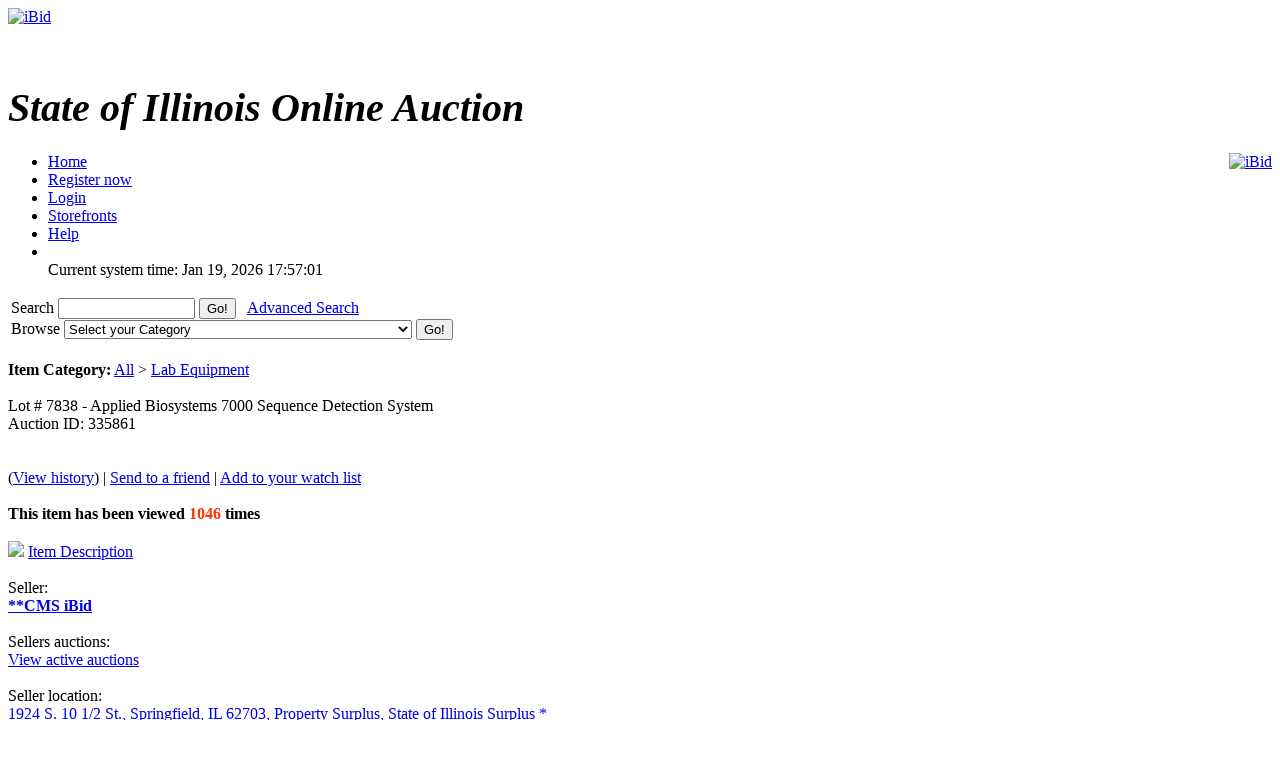

--- FILE ---
content_type: text/html; charset=UTF-8
request_url: https://ibid.illinois.gov/item.php?id=335861
body_size: 22131
content:
<!DOCTYPE HTML PUBLIC "-//W3C//DTD HTML 4.01//EN" 
"https://www.w3.org/TR/html4/strict.dtd">
<html lang="en" dir="ltr">
<head>
<title>iBid Lot &#35; 7838 - Applied Biosystems 7000 Sequence Detection System</title>
<meta http-equiv="Content-Type" content="text/html; charset=ISO-8859-1">
<meta name="description" content="">
<meta name="keywords" content="">

<link rel="stylesheet" type="text/css" href="https://ibid.illinois.gov/themes/default/style.css">
<link rel="stylesheet" type="text/css" href="https://ibid.illinois.gov/themes/default/jquery.lightbox.css" media="screen">
<link rel="stylesheet" type="text/css" href="https://ibid.illinois.gov/includes/calendar.css">

<link rel="alternate" type="application/rss+xml" title="Just Listed" href="https://ibid.illinois.gov/rss.php?feed=1">
<link rel="alternate" type="application/rss+xml" title="Closing Soon" href="https://ibid.illinois.gov/rss.php?feed=2">
<link rel="alternate" type="application/rss+xml" title="Big Ticket" href="https://ibid.illinois.gov/rss.php?feed=3">
<link rel="alternate" type="application/rss+xml" title="Very Expensive" href="https://ibid.illinois.gov/rss.php?feed=4">
<link rel="alternate" type="application/rss+xml" title="Cheap Items" href="https://ibid.illinois.gov/rss.php?feed=5">
<link rel="alternate" type="application/rss+xml" title="Popular Items" href="https://ibid.illinois.gov/rss.php?feed=6">
<link rel="alternate" type="application/rss+xml" title="Hot Items" href="https://ibid.illinois.gov/rss.php?feed=7">
<link rel="alternate" type="application/rss+xml" title="Buy Now" href="https://ibid.illinois.gov/rss.php?feed=8">
<script type="text/javascript" src="https://ibid.illinois.gov/loader.php?js=js/jquery.js"></script>
<link href="js/jquery-ui.css" rel="stylesheet" type="text/css" />
<script type="text/javascript" src="js/jquery.lightbox.js"></script>
<script src="js/jquery-ui.min.js" type="text/javascript"></script>
<script src="js/jquery.ui.datetimepicker.min.js" type="text/javascript"></script>
<script type="text/javascript">
	$(function() {
		$('#startdate').datepicker();
		$('#enddate').datepicker();
		$('#beginstartdate').datepicker();
		$('#beginenddate').datepicker();
		$('#endstartdate').datepicker();
		$('#endenddate').datepicker();
		$('#startdatetime').datetimepicker();
		$('#enddatetime').datetimepicker();
		$('.addDatePicker').datepicker();
		$('.addDateTimePicker').datetimepicker();
		});
</script>

<script type="text/javascript">
	function setItemsToDisplay(e, identifier) {
		var expire = new Date();
		expire.setTime(expire.getTime() + 43200000);
		document.cookie = identifier + "=" + e.options[e.selectedIndex].value + "; expires=" + expire.toGMTString();
	}
	
$(document).ready(function() {
	$('a.new-window').click(function(){
		var posY = ($(window).height()-550)/2;
		var posX = ($(window).width())/2;
		window.open(this.href, this.alt, "toolbar=0,location=0,directories=0,scrollbars=1,resizable=0,screenX="+posX+",screenY="+posY+",status=0,menubar=0,width=550,height=550");
		return false;
	});

	$('a.new-window2').click(function(){
		var posY = ($(window).height()-550)/2;
		var posX = ($(window).width())/2;
		window.open(this.href, this.alt, "toolbar=0,location=0,directories=0,scrollbars=1,resizable=1,screenX="+posX+",screenY="+posY+",status=0,menubar=0,width=950,height=550");
		return false;
	});
	var currenttime = 'Jan 19, 2026 05:57:01 PM';
	var serverdate = new Date(currenttime);
	function padlength(what){
		var output=(what.toString().length==1)? "0"+what : what;
		return output;
	}
	function displaytime(){
		serverdate.setSeconds(serverdate.getSeconds()+1);
		var timestring=padlength(serverdate.getHours())+":"+padlength(serverdate.getMinutes())+":"+padlength(serverdate.getSeconds());
		$(".servertime").html(timestring);
	}
	setInterval(displaytime, 1000);
	$(function() {
		$('#lightbox a').lightBox();
	});
});
</script>
</head>
<body>
<div class="wrapper rounded-top rounded-bottom">
	<div class="logo">
		<a href="https://ibid.illinois.gov/index.php?"><img src="https://ibid.illinois.gov/themes/default/ibid_logo.jpg" border="0" alt="iBid"></a>	</div>
	<h1 class="welcome">
		<br><div style='font-size:40px; letter-spacing: 0; font-style: italic; font-family: Times New Roman, Georgia, Serif; font-weight: bold;'>State of Illinois Online Auction</div> 	</h1>
	<div style="float:right;"><a href="https://www.facebook.com/ibidillinois"><img src="https://ibid.illinois.gov/themes/default/facebook.jpg" border="0" alt="iBid"></a> </div>

	<ul class="tab">
	<li class="tab"><a href="https://ibid.illinois.gov/index.php?"><span>Home</span></a></li>
		<li class="tab"><a href="https://ibid.illinois.gov/register.php?"><span>Register now</span></a></li>
	<li class="tab"><a href="https://ibid.illinois.gov/user_login.php?"><span>Login</span></a></li>
		<li class="tab"><a href="https://ibid.illinois.gov/stores.php?"><span>Storefronts</span></a></li>	
		<li class="tab" id="last"><a href="https://ibid.illinois.gov/faqs.php" class="new-window2"><span>Help</span></a></li>
	<li class="counters">
				<br> <span class="serverdate">Current system time: Jan 19, 2026</span> <span class="servertime">17:57:01</span>	</li>
	</ul>
		
	<table width="100%">
		<tbody>
			<tr>
				<td class="top_bar">
					<div class="leftside floatleft">
						<form name="search" action="https://ibid.illinois.gov/search.php" method="get">
						<div class="barSearch">
							<input type="hidden" name="CSRF_TOKEN" value="fe50aa225d9fcc5a33dcf2f230256c32">
							<label for="q" title = "Search"> Search </label>							
							<input type="text" id = "q" name="q" size=15 value="">
							<input type="submit" name="" value="Go!" class="button" id="go_search">
							&nbsp;&nbsp;<a href="https://ibid.illinois.gov/adsearch.php?mode=new">Advanced Search</a> 
						</div>
						</form>
					</div>
					<div class="rightside floatright">
						<form name="gobrowse" action="browse.php" method="get">
						<input type="hidden" name="CSRF_TOKEN" value="fe50aa225d9fcc5a33dcf2f230256c32">
						<div class="barBrowse">
							<label for = "id" title = "Browse">Browse </label>
							<select name="id" id ="id">
	<option value="">Select your Category</option>
	<option value=""></option>
	<option value="0">All categories</option>
	<option value="441">Agricultural Equipment and Supplies</option>
	<option value="451">Aircraft and Aircraft Parts</option>
	<option value="461">Boats and Marine Equipment</option>
	<option value="471">Communication Equipment</option>
	<option value="481">Computer Equipment and Accessories</option>
	<option value="491">Construction Equipment</option>
	<option value="501">Electrical and Electronic Equipment and Components</option>
	<option value="511">Fire Trucks and Fire Fighting Equipment</option>
	<option value="521">Furniture</option>
	<option value="531">Hand Tools &amp; Shop Equipment</option>
	<option value="541">Household/Personal</option>
	<option value="551">Industrial Machinery</option>
	<option value="561">Jewelry &amp; Exotic Collectibles</option>
	<option value="571">Lab Equipment</option>
	<option value="581">Medical, Dental, and Veterinary Equipment and Supplies</option>
	<option value="591">Miscellaneous</option>
	<option value="601">Motorcycles &amp; Bicycles</option>
	<option value="611">Office Equipment and Supplies</option>
	<option value="691">Paper money and coins</option>
	<option value="621">Photographic Equipment</option>
	<option value="631">Tractor Trailers and Manufactured Housing</option>
	<option value="641">Vehicles</option>
</select>
							<input type="submit" name="sub" value="Go!" class="button" id="go_browse">
						</div>
						</form>
					</div>
				</td>
			</tr>
		</tbody>
	</table>
	
</div><script type="text/javascript">
$(document).ready(function() {
	var currenttime = '-251841781';
	function padlength(what)
	{
		var output=(what.toString().length == 1)? '0' + what : what;
		return output;
	}
	function displayend()
	{
		currenttime -= 1;
		if (currenttime > 0){
			var hours = Math.floor(currenttime / 3600);
			var mins = Math.floor((currenttime - (hours * 3600)) / 60);
			var secs = Math.floor(currenttime - (hours * 3600) - (mins * 60));
			var timestring = padlength(hours) + ':' + padlength(mins) + ':' + padlength(secs);
			$(".ending_counter").html(timestring);
			setTimeout(displayend, 1000);
		} else {
			$(".ending_counter").html('<span class="errfont">closed</span>');
		}
	}
	function closingAuctionRefresh() { 
		var pathName = window.location.pathname;
		
		if (pathName.toLowerCase().indexOf("item.php") > 0) {
			
			var isCountDown = '1';
		    var hasEnded = '1';
			var auctionId = $('#auctionid').val();
			
			if ((isCountDown) && (!hasEnded)) {

				$.getJSON('countdown.php', { id:auctionId }, function(data) {
					//Copy the existing "View History" url.
					var viewHistoryUrl = '&nbsp;(<a href="https://ibid.illinois.gov/item.php?id=335861&history=view#history">View history</a>)';
					
					//Reset the ending time.
					currenttime = data['ends_in'];
					
					//Update the needed controls.
					$('#bidMsg').attr('class', data['your_bid_class']);
					$('#bidMsg').html(data['your_bid_msg']);
					$('#highBidder').html(data['max_bidder']);
					$('#bids').html(data['bid_count'] + viewHistoryUrl);
					$('#currentBid').html(data['current_bid']);
					$('#shippingFee').html(data['shipping_fee']);
					$('#auctionEnds').html(data['end_time']);
					$('#nextBid').html(data['next_bid']);
				});
			}
		}
	}

	setInterval(closingAuctionRefresh, 5000);
	setTimeout(displayend, 1000);
});
</script>
<a name="main"> </a>
<div class="content">
	<div class="tableContent2">
		<br><strong>Item Category:</strong> <a href="https://ibid.illinois.gov/browse.php?id=1">All</a> > <a href="https://ibid.illinois.gov/browse.php?id=571">Lab Equipment</a><br><br>
		<div class="titTable2 rounded-top rounded-bottom floatleft">
			<div class="smallpadding">
				<div class="lefttext">
					Lot &#35; 7838 - Applied Biosystems 7000 Sequence Detection System				</div>
				<div class="righttext smallpaddingtop">
					Auction ID: 335861				</div>
				<br>
				<br>

				<div class="lefttext">
				</div>			
			</div>
		</div>
		<div class="titTable3 clearleft">
			(<a href="https://ibid.illinois.gov/item.php?id=335861&history=view#history">View history</a>) | 			<a href="https://ibid.illinois.gov/send_email.php?email=friend&auction_id=335861&CSRF_TOKEN=fe50aa225d9fcc5a33dcf2f230256c32">Send to a friend</a> | 
			<a href="https://ibid.illinois.gov/user_login.php?">Add to your watch list</a>
		</div>
		<br>
		<div class="table2">
			<div class="itemdetcontainer">
				<div class="itemdet"><strong><strong>This item has been viewed</strong> <font color="#ff3300">1046</font> <strong>times</strong></strong></div><br>
				<div class="itemdet clearleft"><a href="#description"><img src="https://ibid.illinois.gov/images/info.gif" border='0'></a> <a href="#description">Item Description</a></div><br>
				<div class="itemdetlabel">Seller:</div>
				<div class="itemdet"><a href='https://ibid.illinois.gov/storedetail.php?id=83'><strong>**CMS iBid</strong></a>
				</div><br>
				<div class="itemdetlabel">Sellers auctions:</div>
				<div class="itemdet"><a href="https://ibid.illinois.gov/active_auctions.php?user_id=83">View active auctions</a></div><br>
				<div class="itemdetlabel">Seller location:</div>
				<div class="itemdet"><a href="http://maps.google.com/maps?f=q&source=s_q&hl=en&q=1924+S.+10+1%2F2+St.%2C+Springfield%2C+IL+62703" target="_blank">1924 S. 10 1/2 St., Springfield, IL 62703, Property Surplus, State of Illinois Surplus *</a></div><br>
<!-- higher bidder -->				<div class="itemdetlabel">Highest bidder:</div>
					<div id="highBidder" class="itemdet">
					<strong><a href="https://ibid.illinois.gov/profile.php?user_id=1069171&auction_id=335861">Rfeynman1</a>
									</div>
				<br>
					<div class="itemdetlabel">Auction Ends In:</div>
				<div class="itemdet">
					<span class="counter ending_counter" ><span class="errfont">closed</span></span>
				</div><br>
				<div class="itemdetlabel"># of bids:</div>
				<div id="bids" class="itemdet">5 (<a href="https://ibid.illinois.gov/item.php?id=335861&history=view#history">View history</a>)</div><br>
					<div class="itemdetlabel">Current Bid:</div>
				<div id="currentBid" class="itemdet">$ <strong>10.17</strong> </div><br>
				<div class="itemdetlabel">Shipping Fee:</div>
				<div id="shippingFee" class="itemdet">$ <strong>0.00</strong></div><br>
				<div class="itemdetlabel">This auction is closed</div>
			</div>
			<div class="itemdetimage">
				<img src="https://s3.amazonaws.com/ibidimages.incircuit.com/uploaded/2018-01/335861/00115163069549731063715971.jpg" border="0" align="center" width="300"><br>
					<a href="#gallery"><img src="https://ibid.illinois.gov/images/gallery.gif" border="0" alt="gallery"> View Gallery</a>
				</div><br>
		</div>
		<div class="tableContent2">
			<div class="titTable4">
				<a name="gallery"></a>Picture Gallery			</div>
			<div class="table2" id="lightbox">
					<a href="https://s3.amazonaws.com/ibidimages.incircuit.com/uploaded/2018-01/335861/00115163069549731063715971.jpg" class ="gallery" title="00115163069549731063715971.jpg">
					<img src="https://s3.amazonaws.com/ibidimages.incircuit.com/uploaded/2018-01/335861/00115163069549731063715971.jpg" border="0" data-lightbox="gallery" width="80" height="80" hspace="10">
				</a>
					<a href="https://s3.amazonaws.com/ibidimages.incircuit.com/uploaded/2018-01/335861/0021516306977601920847502.jpg" class ="gallery" title="0021516306977601920847502.jpg">
					<img src="https://s3.amazonaws.com/ibidimages.incircuit.com/uploaded/2018-01/335861/0021516306977601920847502.jpg" border="0" data-lightbox="gallery" width="80" height="80" hspace="10">
				</a>
					<a href="https://s3.amazonaws.com/ibidimages.incircuit.com/uploaded/2018-01/335861/00315163070033991215462855.jpg" class ="gallery" title="00315163070033991215462855.jpg">
					<img src="https://s3.amazonaws.com/ibidimages.incircuit.com/uploaded/2018-01/335861/00315163070033991215462855.jpg" border="0" data-lightbox="gallery" width="80" height="80" hspace="10">
				</a>
				</div>
		</div>
		<br>
		<div class="tableContent2">
			<div class="titTable4">
				<a name="description"></a>Item Description			</div>
			<div class="table2">
				<p style="text-align:center"><span style="font-size:48px"><strong><span style="color:rgb(0, 0, 205)"><u>Sequence Detection System</u></span></strong></span></p>

<div>
<p style="text-align:center">&nbsp;</p>

<p><span style="color:rgb(0, 0, 0)"><span style="font-size:18px"><strong>Description: 1 each Applied Biosystems 7000 Sequence Detection System.</strong></span></span></p>

<p><span style="font-size:18px"><span style="color:rgb(0, 0, 255)">Dimensions =</span></span><strong><span style="font-size:18px"><span style="color:rgb(0, 0, 255)">&nbsp;</span></span></strong></p>

<p><span style="font-size:18px"><span style="color:rgb(0, 0, 255)">See picture gallery.</span></span></p>

<p style="text-align:center">&nbsp;</p>

<p style="text-align:center"><span style="font-size:22px"><strong><span style="color:rgb(255, 0, 0)"><span style="background-color:rgb(255, 255, 0)">All surplus property is sold &ldquo;as is, where is&rdquo;.</span></span></strong></span></p>

<p style="text-align:center"><u><span style="font-size:22px"><strong><span style="color:rgb(255, 0, 0)">Surplus Property is not tested unless otherwise stated in description.</span></strong></span></u></p>

<p style="text-align:center">&nbsp;</p>

<p style="text-align:center"><span style="font-size:22px"><strong><span style="color:rgb(255, 0, 0)">Information contained in this posting&nbsp;is as known to us. Additional information may not be available&nbsp;or be&nbsp;able to be&nbsp;provided. Other items that may be pictured are not part of this auction unless detailed in the listing.</span></strong></span><span style="font-size:22px"><strong><span style="color:rgb(255, 0, 0)">&nbsp;</span></strong></span></p>

<p>&nbsp;</p>

<p style="text-align:center"><strong><em><span style="font-size:16px"><span style="color:rgb(0, 0, 255)"><span style="font-size:20px">&quot;Send question to seller&quot;</span>&nbsp;</span></span>link is located&nbsp;in the grey&nbsp;bar above the main photo. Questions may not be able to be answered if they provide detailed information that is not listed. Details such as dimensions, weight and additional condition issues may not be available.</em></strong></p>

<p style="text-align:center">&nbsp;</p>

<p style="text-align:center">It is the customers&rsquo; responsibility to bring a copy of the invoice to pick up this property; we only ship property with the shipping companies that are at the bottom of this website.</p>

<p><span style="font-size:20px"><strong><span style="color:rgb(0, 0, 205)"><span style="background-color:rgb(255, 255, 0)">**&nbsp;</span></span><span style="color:rgb(255, 0, 0)"><span style="background-color:rgb(255, 255, 0)">DUE TO LIMITED WAREHOUSE SPACE</span></span><span style="color:rgb(0, 0, 205)"><span style="background-color:rgb(255, 255, 0)">, starting&nbsp;</span></span><span style="color:rgb(255, 0, 0)"><span style="background-color:rgb(255, 255, 0)">12/4/17</span></span><span style="color:rgb(0, 0, 205)"><span style="background-color:rgb(255, 255, 0)">, failure to make payment and pick up property within five (5) government working days shall subject the winning bidder to the following:</span></span></strong></span></p>

<p>&nbsp; &nbsp; &nbsp; &nbsp; &nbsp;&nbsp;<span style="background-color:rgb(255, 255, 0)">A) Illinois Department of Central Management Services has sole discretion, reclamation of the awarded property and relisting of the same for public auction.</span></p>

<p>&nbsp; &nbsp; &nbsp; &nbsp; &nbsp;&nbsp;<span style="background-color:rgb(255, 255, 0)">B) The payment of such fees and charges including any storage, administrative or other expenses necessary to re-auction the unclaimed item.</span></p>

<p>&nbsp; &nbsp; &nbsp; &nbsp; &nbsp;&nbsp;<span style="background-color:rgb(255, 255, 0)">C) Handling charge of $25.00 per item, plus ten percent (10%) of the bid price for a restocking fee.</span></p>

<p>&nbsp; &nbsp; &nbsp; &nbsp; &nbsp;&nbsp;<span style="background-color:rgb(255, 255, 0)">D) Failure to pay will result in bidder banned from the iBid website.</span></p>

<p><span style="background-color:rgb(255, 255, 0)">&nbsp;THE ILLINOIS DEPARTMENT OF CENTRAL MANAGEMENT SERVICES WILL NOT PERMIT DELINQUENT PAYMENT OR PICKUP OF IBID MERCHANDISE. ALL UNPAID/UNCLAIMED ITEMS WILL BE RESOLD AND ABOVE PENALTIES SHALL&nbsp;BE IMPOSED ON DELINQUENT BIDDER. WHEN BIDDER MAKES PAYMENT BUT FAILS TO PICK-UP AWARDED PROPERTY, BIDDER SHALL ONLY BE ENTITLED TO A REFUND, LESS THE ABOVE PENALTIES ENUMERATED ABOVE.</span></p>

<p><span style="font-size:24px"><strong><em>Preview and Pick up for this auction is from 12:30 p.m. to 4:00 p.m. Monday thru Friday, except for State Holidays.</em></strong></span></p>

<p>Click on link for a listing of State Holidays -&nbsp;<a href="https://www.illinois.gov/cms/Employees/Personnel/Pages/StateHolidays.aspx" style="color: rgb(7, 130, 193);">https://www.illinois.gov/cms/Employees/Personnel/Pages/StateHolidays.aspx</a></p>
</div>

<p style="text-align:center">&nbsp;</p>
			</div>
		</div>

		<div class="titTable4">
			Additional Information		</div>
		<div class="tableContent2">
			<div class="table2">
				<div class="itemdetlabel">Country:</div>
				<div class="itemdet">United States (62703)</div><br>
				<div class="itemdetlabel">Lot Number:</div>
				<div class="itemdet">7838</div><br>
				<div class="itemdetlabel">Shipping Conditions:</div>
				<div class="itemdet">Buyer pays shipping expenses</div><br>
				<div class="itemdetlabel">Payment Instructions:</div>
				<div class="itemdet">Payment for this item may be made online with a Visa or Mastercard credit card only. <br />
Or, pay in person with a Cashiers Check and/or Money Order made out to<br />
SSPRF @ 1924 S. 10 1/2 St. Springfield IL 62703<br />
<br />
Personal checks are not accepted</div><br>
<!---				<div class="itemdetlabel">Payment Methods:</div>
				<div class="itemdet">JetPay</div><br> --->
				<div class="itemdetlabel">Starting Bid:</div>
				<div class="itemdet">$ <strong>5.00</strong></div><br>
				<div class="itemdetlabel">Auction started:</div>
				<div class="itemdet">Jan 19, 2018 - 05:00 PM</div><br>

				<div class="itemdetlabel">Auction ends:</div>
				<div id="auctionEnds" class="itemdet">Jan 26, 2018 - 09:54 PM</div><br>

				<div class="itemdetlabel">Auction ID:</div>
				<div class="itemdet">335861</div><br>

				<div class="itemdetlabel">Item Category:</div>
				<div class="itemdet"><a href="https://ibid.illinois.gov/browse.php?id=1">All</a> > <a href="https://ibid.illinois.gov/browse.php?id=571">Lab Equipment</a></div><br>

			</div>
		</div>
		
		<br>
	</div>

<input type="hidden" id="auctionid" value="335861" />
	<div class="titTable2 rounded-top rounded-bottom floatleft maxwidth centre">
	You must  <a href="https://ibid.illinois.gov/user_login.php">sign in</a> to place a bid.</div>
<br>
<div class="content">
	<div class="counters clearleft"> <span class="serverdate">Current system time: Jan 19, 2026</span> <span class="servertime">17:57:01</span></div>
	<div class="footer">
		<a href="mailto:cms.ibid@illinois.gov">Contact </a>
		| <a href="https://ibid.illinois.gov/faqs.php" class="new-window">Help</a>
<!---		| <a href="https://ibid.illinois.gov/fees.php">Fees</a> --->
		| <a href="https://ibid.illinois.gov/contents.php?show=aboutus">About Us</a> 
		| <a href="https://ibid.illinois.gov/contents.php?show=ship">Shipping Information</a> 
		| <a href="https://ibid.illinois.gov/contents.php?show=terms">Terms &amp; Conditions</a> 
		<br>
	</div>
	<div class="copyright">
		Powered by AssetWorks &copy; 2010 - 2024 AssetWorks
	</div>
	<div class="copyright">
		10.0.10.44	</div>
	<div class="copyright" style="color: white">
		iBid Version: v183	</div>
</div>
</body>
</html>